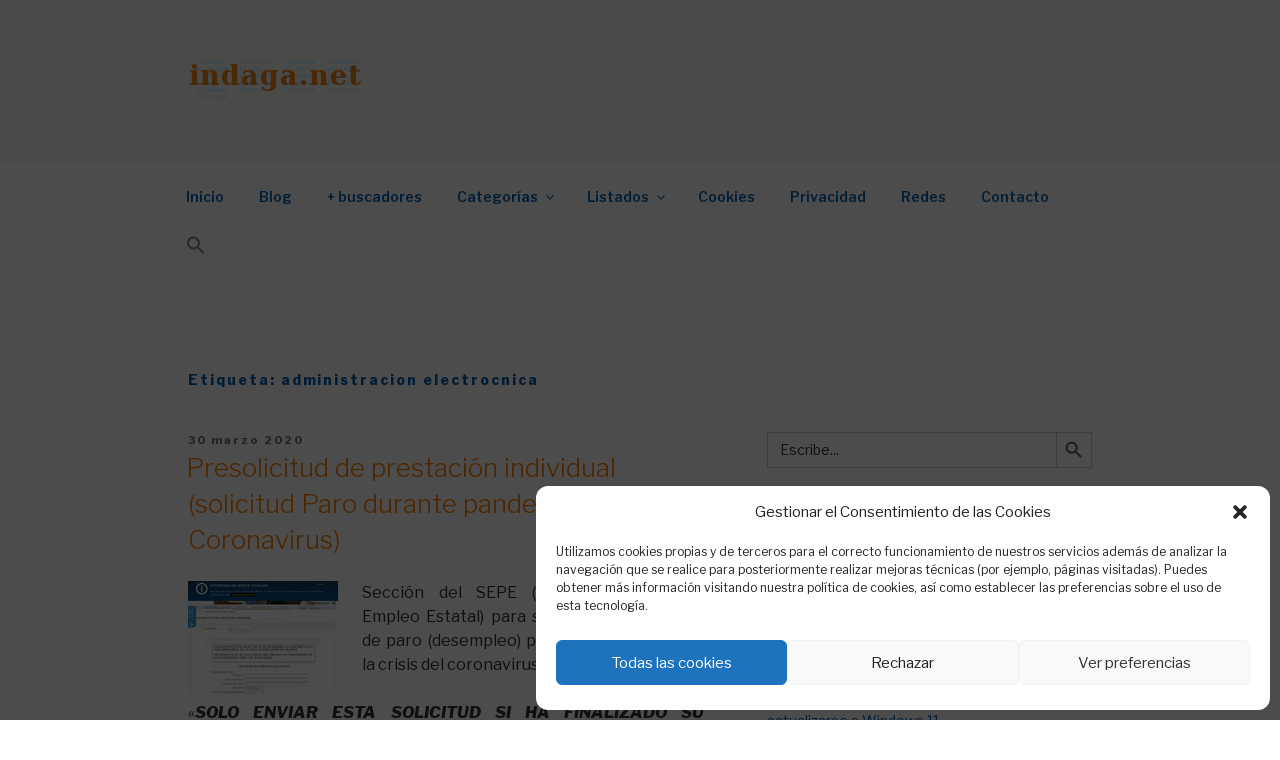

--- FILE ---
content_type: text/html; charset=utf-8
request_url: https://www.google.com/recaptcha/api2/aframe
body_size: 265
content:
<!DOCTYPE HTML><html><head><meta http-equiv="content-type" content="text/html; charset=UTF-8"></head><body><script nonce="2iCqmYR-Ar-bC7P-1UTpuA">/** Anti-fraud and anti-abuse applications only. See google.com/recaptcha */ try{var clients={'sodar':'https://pagead2.googlesyndication.com/pagead/sodar?'};window.addEventListener("message",function(a){try{if(a.source===window.parent){var b=JSON.parse(a.data);var c=clients[b['id']];if(c){var d=document.createElement('img');d.src=c+b['params']+'&rc='+(localStorage.getItem("rc::a")?sessionStorage.getItem("rc::b"):"");window.document.body.appendChild(d);sessionStorage.setItem("rc::e",parseInt(sessionStorage.getItem("rc::e")||0)+1);localStorage.setItem("rc::h",'1769091972329');}}}catch(b){}});window.parent.postMessage("_grecaptcha_ready", "*");}catch(b){}</script></body></html>